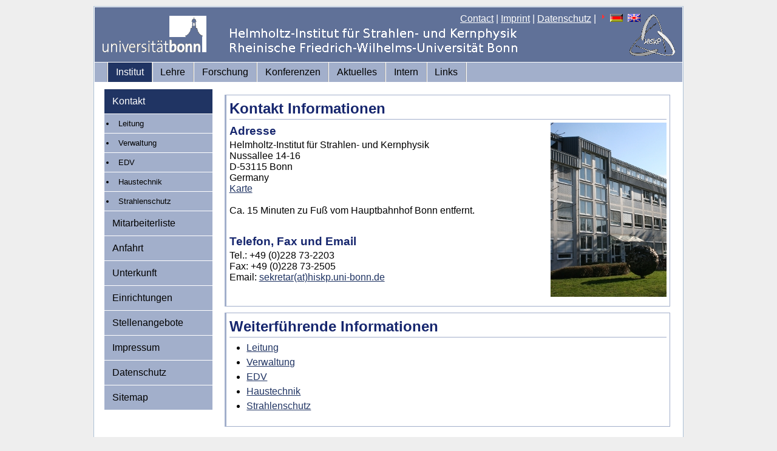

--- FILE ---
content_type: text/html; charset=iso-8859-1
request_url: https://www.hiskp.uni-bonn.de/index.php?id=48&L=1%2F%27%20and%20char%28124%29%20user%20char%28124%29%3D0%20and%20%2F%27%2F%27%3D%2F%27
body_size: 7444
content:
<!DOCTYPE html
     PUBLIC "-//W3C//DTD XHTML 1.0 Transitional//EN"
     "http://www.w3.org/TR/xhtml1/DTD/xhtml1-transitional.dtd">
<html xml:lang="en" lang="en" xmlns="http://www.w3.org/1999/xhtml">
<head>

<meta http-equiv="Content-Type" content="text/html; charset=iso-8859-1" />
<!-- 
	This website is powered by TYPO3 - inspiring people to share!
	TYPO3 is a free open source Content Management Framework initially created by Kasper Skaarhoj and licensed under GNU/GPL.
	TYPO3 is copyright 1998-2011 of Kasper Skaarhoj. Extensions are copyright of their respective owners.
	Information and contribution at http://typo3.com/ and http://typo3.org/
-->


<link rel="shortcut icon" href="https://www.hiskp.uni-bonn.de/fileadmin/template/favicon.ico" />
<link rel="icon" href="https://www.hiskp.uni-bonn.de/fileadmin/template/favicon.ico" />
<title>HISKP: Kontakt</title>
<meta name="generator" content="TYPO3 4.5 CMS" />

<link rel="stylesheet" type="text/css" href="typo3temp/stylesheet_bbd0ff5061.css?1716572938" media="all" />
<link rel="stylesheet" type="text/css" href="fileadmin/template/css/my_layout.css?1274881469" media="all" />
<link rel="stylesheet" type="text/css" href="fileadmin/template/css/tt_news.css?1274201155" media="all" />



<script src="typo3temp/javascript_93077bb238.js?1716572938" type="text/javascript"></script>



</head>
<body>

  <div class="page_margins">
    <div class="page">
      <div id="header">
        <div id="topnav">
<a href="index.php?id=48&amp;L=910" >Contact</a>&nbsp;|&nbsp;<a href="index.php?id=27&amp;L=910" >Imprint</a>&nbsp;|&nbsp;<a href="index.php?id=593&amp;L=910" >Datenschutz</a>&nbsp;|&nbsp;<img src="typo3/sysext/cms/tslib/media/icons_misc/content_client.gif" width="7" height="10" align="top" alt="" /><a href="index.php?id=48&amp;L=0" target="_top"><img src="typo3/sysext/cms/tslib/media/uploads/flag_de.gif" width="21" height="13" hspace="5" border="0" alt="" /></a><a href="index.php?id=48&amp;L=1" target="_top"><img src="typo3/sysext/cms/tslib/media/uploads/flag_uk.gif" width="21" height="13" hspace="5" border="0" alt="" /></a>
        </div>
  <a href="https://www.uni-bonn.de"><img src="fileadmin/template/css/images/logo_uni_bonn_www_trans1.gif" alt="Logo Uni Bonn" style="margin:12px;text-decoration:none;"/></a>
      </div>
      <div id="nav">
        <div class="hlist">
          <ul>
<li class="active"><a href="index.php?id=2&amp;L=910"  >Institut</a></li><li><a href="index.php?id=3&amp;L=910"  >Lehre</a></li><li><a href="index.php?id=32&amp;L=910"  >Forschung</a></li><li><a href="index.php?id=532&amp;L=910"  >Konferenzen</a></li><li><a href="index.php?id=4&amp;L=910"  >Aktuelles</a></li><li><a href="index.php?id=7&amp;L=910"  >Intern</a></li><li><a href="index.php?id=22&amp;L=910"  >Links</a></li>
          </ul>
        </div>
      </div>
      <div id="main">
        <div id="col1">
          <div id="col1_content" class="clearfix">
            <ul>
<li class="active"><a href="index.php?id=48&amp;L=910"  >Kontakt</a></li><ul id="menu-level2"><li class="entry"><a href="index.php?id=90&amp;L=910" onfocus="blurLink(this);"  class="intern">Leitung</a></li><li class="entry"><a href="index.php?id=89&amp;L=910" onfocus="blurLink(this);"  class="intern">Verwaltung</a></li><li class="entry"><a href="index.php?id=91&amp;L=910" onfocus="blurLink(this);"  class="intern">EDV</a></li><li class="entry"><a href="index.php?id=149&amp;L=910" onfocus="blurLink(this);"  class="intern">Haustechnik</a></li><li class="entry"><a href="index.php?id=92&amp;L=910" onfocus="blurLink(this);"  class="intern">Strahlenschutz</a></li></ul><li><a href="index.php?id=88&amp;L=910"  >Mitarbeiterliste</a></li><li><a href="index.php?id=16&amp;L=910"  >Anfahrt</a></li><li><a href="index.php?id=56&amp;L=910"  >Unterkunft</a></li><li><a href="index.php?id=35&amp;L=910"  >Einrichtungen</a></li><li><a href="index.php?id=33&amp;L=910"  >Stellenangebote</a></li><li><a href="index.php?id=27&amp;L=910"  >Impressum</a></li><li><a href="index.php?id=593&amp;L=910"  >Datenschutz</a></li><li><a href="index.php?id=59&amp;L=910"  >Sitemap</a></li>
            </ul>
          </div>
        </div>
        <div id="col3">
          <div id="col3_content" class="clearfix">

	<!--  CONTENT ELEMENT, uid:163/textpic [begin] -->
		<div class="pagecontent"><div id="c163" class="csc-default" >
		<!--  Header: [begin] -->
			<div class="csc-header csc-header-n1"><h2 class="csc-firstHeader">Kontakt Informationen</h2></div>
		<!--  Header: [end] -->
			
		<!--  Image block: [begin] -->
			<div class="csc-textpic csc-textpic-intext-right"><div class="csc-textpic-imagewrap csc-textpic-single-image"><img src="uploads/pics/hiskp-haus.jpg" width="191" height="287" border="0" alt="" title="HISKP Gebäude" /></div><div class="csc-textpic-text">
		<!--  Text: [begin] -->
			<h3>Adresse</h3>
<p class="bodytext"> Helmholtz-Institut für Strahlen- und Kernphysik<br />Nussallee 14-16<br />D-53115 Bonn <br />Germany<br /><a href="https://www.openstreetmap.org/#map=19/50.728085/7.087092" title="Opens external link in new window" target="_blank" class="external-link-new-window" >Karte</a><br /> <br />Ca. 15 Minuten zu Fuß vom Hauptbahnhof Bonn entfernt.</p>
<h3>&nbsp;</h3>
<h3>Telefon, Fax und Email</h3>
<p class="bodytext"> Tel.: +49 (0)228 73-2203<br />Fax: +49 (0)228 73-2505<br />Email: <a href="&#109;&#97;&#105;&#108;&#116;&#111;&#58;&#115;&#101;&#107;&#114;&#101;&#116;&#97;&#114;&#64;&#104;&#105;&#115;&#107;&#112;&#46;&#117;&#110;&#105;&#45;&#98;&#111;&#110;&#110;&#46;&#100;&#101;" >sekretar(at)hiskp.uni-bonn.de</a><br /><br /></p>
		<!--  Text: [end] -->
			</div></div><div class="csc-textpic-clear"><!-- --></div>
		<!--  Image block: [end] -->
			</div></div>
	<!--  CONTENT ELEMENT, uid:163/textpic [end] -->
		
	<!--  CONTENT ELEMENT, uid:261/menu [begin] -->
		<div class="pagecontent"><div id="c261" class="csc-default" >
		<!--  Header: [begin] -->
			<div class="csc-header csc-header-n2"><h2>Weiterführende Informationen</h2></div>
		<!--  Header: [end] -->
			
		<!--  Menu/Sitemap element: [begin] -->
			<ul class="csc-menu csc-menu-1"><li><a href="index.php?id=90&amp;L=910" title="Leitung"  >Leitung</a></li><li><a href="index.php?id=89&amp;L=910" title="Verwaltung"  >Verwaltung</a></li><li><a href="index.php?id=91&amp;L=910" title="EDV"  >EDV</a></li><li><a href="index.php?id=149&amp;L=910" title="Haustechnik"  >Haustechnik</a></li><li><a href="index.php?id=92&amp;L=910" title="Strahlenschutz"  >Strahlenschutz</a></li></ul>
		<!--  Menu/Sitemap element: [end] -->
			</div></div>
	<!--  CONTENT ELEMENT, uid:261/menu [end] -->
		
          </div>
          <!-- IE Column Clearing -->
          <div id="ie_clearing"> &#160; </div>
        </div>
      </div>
      <div id="footer">
<span style="font-size:small"><a href="index.php?id=27&amp;L=910" >Rechtlicher Hinweis</a>,&nbsp;<a href="index.php?id=593&amp;L=910" >Datenschutzerklärung</a><br/>&copy; 2009-2025 HISKP, ViSdP: Prof. Dr. Dr. h.c. Ulf-G. Meißner, Email:<a href="&#109;&#97;&#105;&#108;&#116;&#111;&#58;&#103;&#100;&#64;&#104;&#105;&#115;&#107;&#112;&#46;&#117;&#110;&#105;&#45;&#98;&#111;&#110;&#110;&#46;&#100;&#101;" >gd(at)hiskp.uni-bonn.de</a><br/>Zuletzt bearbeitet:20.06.2025, Email:<a href="&#109;&#97;&#105;&#108;&#116;&#111;&#58;&#119;&#119;&#119;&#64;&#104;&#105;&#115;&#107;&#112;&#46;&#117;&#110;&#105;&#45;&#98;&#111;&#110;&#110;&#46;&#100;&#101;" >www(at)hiskp.uni-bonn.de</a></span>
      </div>
    </div>
  </div>




</body>
</html>